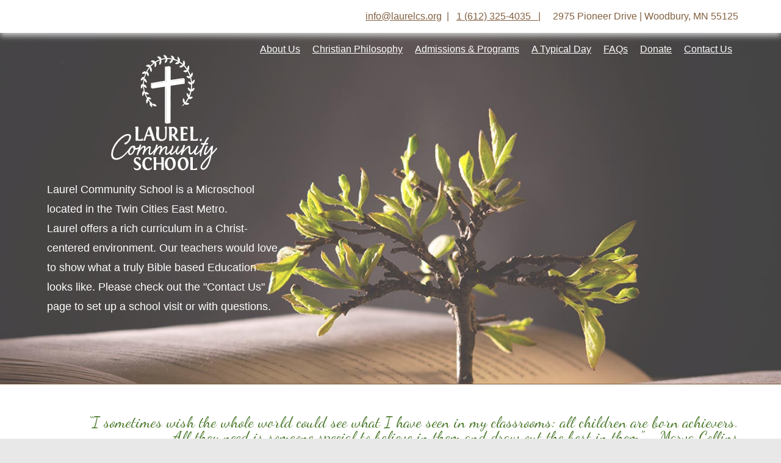

--- FILE ---
content_type: text/html; charset=UTF-8
request_url: https://www.laurelcs.org/
body_size: 2871
content:
<!DOCTYPE html>
<html lang="en">
<head>
    <meta http-equiv="X-UA-Compatible" content="IE=edge">
    <link rel="stylesheet" type="text/css" href="/packages/cloneamental/themes/cloneamental/css/bootstrap-modified.css">
    <link href="/application/files/cache/css/cloneamental/main.css?ts=1622749333" rel="stylesheet" type="text/css" media="all">    
<title>Home :: Laurel Community School</title>

<meta http-equiv="content-type" content="text/html; charset=UTF-8"/>
<meta name="generator" content="concrete5"/>
<meta name="msapplication-TileImage" content="https://www.laurelcs.org/application/files/5117/1044/3139/windows.png"/>
<link rel="shortcut icon" href="https://www.laurelcs.org/application/files/5717/1044/3153/favicon.ico" type="image/x-icon"/>
<link rel="icon" href="https://www.laurelcs.org/application/files/5717/1044/3153/favicon.ico" type="image/x-icon"/>
<link rel="apple-touch-icon" href="https://www.laurelcs.org/application/files/7217/1044/3139/iphone.png"/>
<link rel="canonical" href="https://www.laurelcs.org/">
<script type="text/javascript">
    var CCM_DISPATCHER_FILENAME = "/index.php";
    var CCM_CID = 1;
    var CCM_EDIT_MODE = false;
    var CCM_ARRANGE_MODE = false;
    var CCM_IMAGE_PATH = "/concrete/images";
    var CCM_TOOLS_PATH = "/index.php/tools/required";
    var CCM_APPLICATION_URL = "https://www.laurelcs.org";
    var CCM_REL = "";
    var CCM_ACTIVE_LOCALE = "en_US";
</script>

<link href="/concrete/css/font-awesome.css?ccm_nocache=1023248beb8c0c1d55458c259ba56e5c93dd374e" rel="stylesheet" type="text/css" media="all">
<script type="text/javascript" src="/concrete/js/jquery.js?ccm_nocache=1023248beb8c0c1d55458c259ba56e5c93dd374e"></script>
<!--[if lt IE 9]><script type="text/javascript" src="/concrete/js/ie/html5-shiv.js?ccm_nocache=1023248beb8c0c1d55458c259ba56e5c93dd374e"></script><![endif]-->
<!--[if lt IE 9]><script type="text/javascript" src="/concrete/js/ie/respond.js?ccm_nocache=1023248beb8c0c1d55458c259ba56e5c93dd374e"></script><![endif]-->
<link href="/concrete/blocks/autonav/templates/responsive_header_navigation/view.css?ccm_nocache=1023248beb8c0c1d55458c259ba56e5c93dd374e" rel="stylesheet" type="text/css" media="all">
<!-- Global site tag (gtag.js) - Google Analytics -->
<script async src="https://www.googletagmanager.com/gtag/js?id=G-KRMYNGW6FG"></script>
<script>
  window.dataLayer = window.dataLayer || [];
  function gtag(){dataLayer.push(arguments);}
  gtag('js', new Date());

  gtag('config', 'G-KRMYNGW6FG');
</script>    <meta name="viewport" content="width=device-width, initial-scale=1.0">
    <script>
        if (navigator.userAgent.match(/IEMobile\/10\.0/)) {
            var msViewportStyle = document.createElement('style')
            msViewportStyle.appendChild(
                document.createTextNode(
                    '@-ms-viewport{width:auto!important}'
                )
            )
            document.querySelector('head').appendChild(msViewportStyle)
        }
    </script>
</head>
<body>

<div class="ccm-page ccm-page-id-1 page-type-page page-template-full">
<div id="landing">
	<header id="contact_info">
		<div class="container">
			<div class="row">
				<div class="col-xs-12">
					

    <p><a class="email" href="mailto:info@laurelcs.org"><span class="hidetxt">info@laurelcs.org</span><picture><!--[if IE 9]><video style='display: none;'><![endif]--><!--[if IE 9]></video><![endif]--><img src="/application/files/9216/2265/2321/buttons_02.png" alt="buttons_02.png"></picture></a><span class="hidetxt">&nbsp;&nbsp;| &nbsp; </span><a href="tel:16123254035"><span class="hidetxt">1 (612) 325-4035</span></a><picture><!--[if IE 9]><video style='display: none;'><![endif]--><!--[if IE 9]></video><![endif]--><img src="/application/files/8516/2265/2321/buttons_01.png" alt="buttons_01.png"></picture><span class="hidetxt"><a href="tel:16123254035"> &nbsp; </a>| &nbsp; &nbsp; </span>2975 Pioneer Drive | Woodbury, MN 55125 <a href="https://goo.gl/maps/K8vB432CT4a6Jna18" target="_blank"><picture><!--[if IE 9]><video style='display: none;'><![endif]--><!--[if IE 9]></video><![endif]--><img src="/application/files/1416/2265/2321/buttons_03.png" alt="buttons_03.png"></picture></a></p>

	
				</div>
			</div>
		</div>
	</header>
	<header id="navigation">
		<div class="container">
			<div class="row">
				<div class="col-xs-12">
					

    
<nav class="ccm-responsive-navigation original"><ul><li class=""><a href="https://www.laurelcs.org/about-us" target="_self" class="">About Us</a><ul><li class=""><a href="https://www.laurelcs.org/about-us/founders-story" target="_self" class="">Founders Story</a></li><li class=""><a href="https://www.laurelcs.org/about-us/vision" target="_self" class="">Vision</a></li><li class=""><a href="https://www.laurelcs.org/about-us/name" target="_self" class="">Name</a></li><li class=""><a href="https://www.laurelcs.org/about-us/biblical-worldview" target="_self" class="">Biblical Worldview</a></li><li class=""><a href="https://www.laurelcs.org/about-us/meet-teachers" target="_self" class="">Meet The Teachers</a></li></ul></li><li class=""><a href="https://www.laurelcs.org/christian-philosophy" target="_self" class="">Christian Philosophy</a><ul><li class=""><a href="https://www.laurelcs.org/christian-philosophy/laurel-microschool" target="_self" class="">The Laurel Microschool</a></li><li class=""><a href="https://www.laurelcs.org/christian-philosophy/our-teachers-role" target="_self" class="">Our Teachers&#039; Role</a></li><li class=""><a href="https://www.laurelcs.org/christian-philosophy/Christian-Curriculum" target="_self" class="">Christian Curriculum</a></li></ul></li><li class=""><a href="https://www.laurelcs.org/admissions-programs" target="_self" class="">Admissions &amp; Programs</a></li><li class=""><a href="https://www.laurelcs.org/typical-day" target="_self" class="">A Typical Day</a></li><li class=""><a href="https://www.laurelcs.org/faqs" target="_self" class="">FAQs</a></li><li class=""><a href="https://www.laurelcs.org/donate" target="_self" class="">Donate</a></li><li class=""><a href="https://www.laurelcs.org/contact-us" target="_self" class="">Contact Us</a></li></ul></nav><div class="ccm-responsive-menu-launch"><i></i></div>
				</div>
			</div>
		</div>
	</header>
	<div id="fullscreen_image">
		<div id="image_holder">
	

    <picture><!--[if IE 9]><video style='display: none;'><![endif]--><!--[if IE 9]></video><![endif]--><img src="/application/files/5416/1819/7234/landing.jpg" alt="" class="ccm-image-block img-responsive bID-34"></picture>
		</div>

		<main>
			<div id="leftside">
		

    <a href="/" ><picture><!--[if IE 9]><video style='display: none;'><![endif]--><!--[if IE 9]></video><![endif]--><img src="/application/files/6816/1819/9957/LaurelCsLogoWhite.png" alt="Laurel Community School :: Minnesota School" class="ccm-image-block img-responsive bID-38" title="Laurel Community School :: Minnesota School"></picture></a>


    <p>Laurel Community School is a Microschool located in the Twin Cities East Metro. Laurel&nbsp;offers a rich curriculum in a Christ-centered environment. Our teachers would love to show what a truly Bible based Education&nbsp; looks like. Please check out the &quot;Contact Us&quot; page to set up a school visit or with questions.</p>

			</div>
		</main>
	</div>
	<div id="quote">
		<div  class="container">
			<div class="row">
				<div class="col-xs-12">
			

    <p style="text-align: right;">&ldquo;I sometimes wish the whole world could see what I have seen in my classrooms: all children are born achievers.<br />
All they need is someone special to believe in them and draw out the best in them.&quot; &ndash;Marva Collins</p>

			</div>
		</div>
	</div>
</div>

<footer id="footer-theme">
    <section>
		<div class="container">
			<div class="row">
				<div class="col-sm-1">
				

    <div style="text-align: center;" class="img-center"><a href="/"><picture><!--[if IE 9]><video style='display: none;'><![endif]--><!--[if IE 9]></video><![endif]--><img src="/application/files/3316/1820/0991/LaurelCSLogoSmallColor.png" alt="Laurel CS Community School Minnesota" class="ccm-image-block img-responsive img-center bID-136" title="Laurel CS Community School Minnesota"></picture></a></div>
		
				</div>
				<div class="col-sm-3">
				

    <p><a href="http://mailto:info@laurelcs.org">info@laurelcs.org</a><br />
<a href="tel:1 (612) 325-4035">1 (612) 325-4035</a></p>

<p>&nbsp; &nbsp; &nbsp; &nbsp; 2975 Pioneer Drive&nbsp; &nbsp; &nbsp; &nbsp; &nbsp;Woodbury, MN 55125</p>

						<div class="footercontact">

    <p><a class="email" href="mailto:info@laurelcs.org"><span class="hidetxt">info@laurelcs.org</span><picture><!--[if IE 9]><video style='display: none;'><![endif]--><!--[if IE 9]></video><![endif]--><img src="/application/files/9216/2265/2321/buttons_02.png" alt="buttons_02.png"></picture></a><span class="hidetxt">&nbsp;&nbsp;| &nbsp; </span><a href="tel:16123254035"><span class="hidetxt">1 (612) 325-4035</span></a><picture><!--[if IE 9]><video style='display: none;'><![endif]--><!--[if IE 9]></video><![endif]--><img src="/application/files/8516/2265/2321/buttons_01.png" alt="buttons_01.png"></picture><span class="hidetxt"><a href="tel:16123254035"> &nbsp; </a>| &nbsp; &nbsp; </span>2975 Pioneer Drive | Woodbury, MN 55125 <a href="https://goo.gl/maps/K8vB432CT4a6Jna18" target="_blank"><picture><!--[if IE 9]><video style='display: none;'><![endif]--><!--[if IE 9]></video><![endif]--><img src="/application/files/1416/2265/2321/buttons_03.png" alt="buttons_03.png"></picture></a></p>

	</div>
				</div>
				<div class="col-sm-7 footnav">
					

    <ul class="nav"><li class=""><a href="https://www.laurelcs.org/about-us" target="_self" class="">About Us</a></li><li class=""><a href="https://www.laurelcs.org/christian-philosophy" target="_self" class="">Christian Philosophy</a></li><li class=""><a href="https://www.laurelcs.org/admissions-programs" target="_self" class="">Admissions &amp; Programs</a></li><li class=""><a href="https://www.laurelcs.org/typical-day" target="_self" class="">A Typical Day</a></li><li class=""><a href="https://www.laurelcs.org/faqs" target="_self" class="">FAQs</a></li><li class=""><a href="https://www.laurelcs.org/donate" target="_self" class="">Donate</a></li><li class=""><a href="https://www.laurelcs.org/contact-us" target="_self" class="">Contact Us</a></li></ul>
				</div>
				<div class="col-sm-1">
					<p><a href="https://www.facebook.com/laurelcommunityschool"><img src="/application/files/8316/1820/2276/LaurelFacebook.png" alt="Laurel CS Facebook"></a>
					<!-- <a href="#instagram"><img src="/application/files/2216/1820/2276/LaurelCSInstagram.png"  alt="Laurel CS Instagram"></a> --></p>
				</div>
			</div>
		</div>
    </section>
</footer>

<footer id="copyright">


    <p style="text-align: center;">&copy;2025 Laurel Community School. All Rights Reserved</p>

</footer>


</div>

<script type="text/javascript" src="/concrete/js/picturefill.js?ccm_nocache=1023248beb8c0c1d55458c259ba56e5c93dd374e"></script>
<script type="text/javascript" src="/concrete/blocks/autonav/templates/responsive_header_navigation/view.js?ccm_nocache=1023248beb8c0c1d55458c259ba56e5c93dd374e"></script>
<script type="text/javascript" src="/concrete/blocks/image/view.js?ccm_nocache=1023248beb8c0c1d55458c259ba56e5c93dd374e"></script>

</body>
</html>
